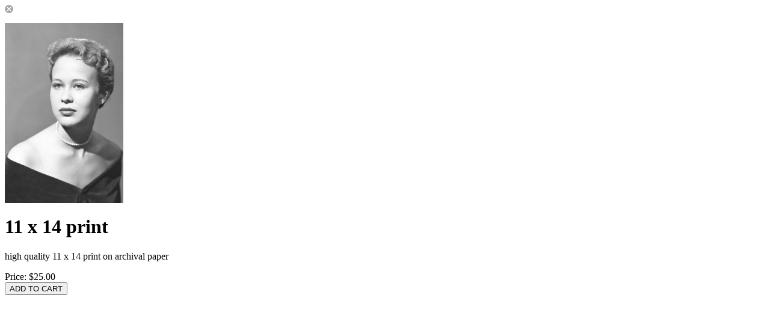

--- FILE ---
content_type: text/html; charset=UTF-8
request_url: http://lynchburghistory.com/print.php?id=3&mediaID=15752
body_size: 692
content:
<script type="text/javascript" src="http://lynchburghistory.com/assets/javascript/workbox.js"></script>
<script type="text/javascript" src="http://lynchburghistory.com/assets/javascript/workbox.items.js"></script>
<form class="cleanForm form-group" action="http://lynchburghistory.com/cart.php" id="workboxItemForm" method="post">
<img src="http://lynchburghistory.com/assets/themes/modern/images/close.button.png" id="closeWorkbox">
<input type="hidden" value="25.00" id="rawPrice">
<input type="hidden" value="" id="taxInc">
<input type="hidden" value="" id="startingCredits">

<!-- For cart -->
<input type="hidden" name="mode" value="add" id="mode"> 
<input type="hidden" name="type" value="print" id="type">
<input type="hidden" name="id" value="3">
<input type="hidden" name="mediaID" value="15752">

	
	<div class="container">
		<div class="row">
			
							<div class="col-md-5 workboxLeftColumn">	
									<p id="mainShotContainer"><img src="http://lynchburghistory.com/image.php?mediaID=MjU3NTE1OTliNDE1ZDY5&type=rollover&folderID=NjI1OTliNDE1ZDY5&size=300"></p>
																	</div>
							
			<div class="col-md-7 workboxRightColumn">	
				<h1>11 x 14 print</h1>
				<p>high quality 11 x 14 print on archival paper</p>
				
				<div class="optionsScroller">
				
									</div>				
			</div>
		</div>
	</div>
	<div class="workboxActionButtons">
		Price: <span class="price" id="workboxItemPrice">$25.00</span>				<br><input type="button" value="ADD TO CART" id="workboxAddToCart" class="btn btn-xs btn-primary">	</div>
</form>